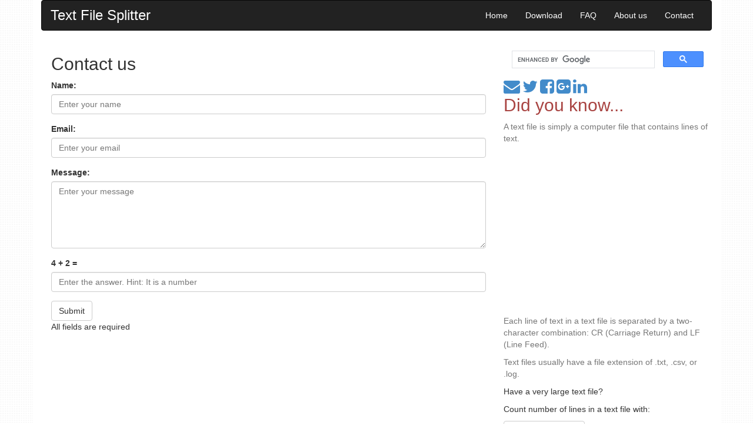

--- FILE ---
content_type: text/html
request_url: http://textfilesplitter.org/contact.html
body_size: 7963
content:
<!DOCTYPE html>

<html lang="en">

<head>
    <title>Text File Splitter - Split a text or log file into multiple files</title>

    <meta charset="utf-8">
    <meta name="viewport" content="width=device-width, initial-scale=1">

    <meta name="description" content="Official site of the Text File Splitter, a free Windows utility that splits a large text or log file into multiple files" />
    <meta name="keywords" content="file splitter, text file splitter, file parser, free utility, free windows text file splitter, notepad++, large log file, log file" />

    <link rel="stylesheet" href="http://maxcdn.bootstrapcdn.com/bootstrap/3.2.0/css/bootstrap.min.css">
    <link rel="stylesheet" href="http://maxcdn.bootstrapcdn.com/font-awesome/4.5.0/css/font-awesome.min.css">
    <link href="css/site.css" rel="stylesheet" />

    <script src="https://ajax.googleapis.com/ajax/libs/jquery/1.11.1/jquery.min.js"></script>
    <script src="http://maxcdn.bootstrapcdn.com/bootstrap/3.2.0/js/bootstrap.min.js"></script>
</head>

<body>

    <div class="container">

        <nav class="navbar navbar-inverse">
            <div class="container-fluid">
                <div class="navbar-header">
                    <button type="button" class="navbar-toggle" data-toggle="collapse" data-target="#myNavbar">
                        <span class="icon-bar"></span>
                        <span class="icon-bar"></span>
                        <span class="icon-bar"></span>
                    </button>
                    <a class="navbar-brand" href="/">Text File Splitter</a>
                </div>
                <div class="collapse navbar-collapse" id="myNavbar">
                    <ul class="nav navbar-nav navbar-right">
                        <li><a href="/">Home</a></li>
                        <li><a href="download.html">Download</a></li>
                        <li><a href="faq.html">FAQ</a></li>
                        <li><a href="aboutus.html">About us</a></li>
                        <li><a href="contact.html">Contact</a></li>
                    </ul>
                </div>
            </div>
        </nav>

        <div id="content" class="row">

            <div class="col-sm-8">

                <h2>Contact us</h2>
<form role="form" action="http://microguru.com/cgi/feedback.php" method="post" id="contactform">
    <div class="form-group">
        <label for="name">Name:</label>
        <input type="text" class="form-control" id="name" name="name" placeholder="Enter your name" required>
    </div>
    <div class="form-group">
        <label for="email">Email:</label>
        <input type="email" class="form-control" id="email" name="email" placeholder="Enter your email" required>
    </div>

    <div class="form-group">
        <label for="message">Message:</label>
        <textarea name="message" class="form-control" rows="5" cols="60" id="message" placeholder="Enter your message" required></textarea>
    </div>

    <div class="form-group">
        <label for="verify">4 + 2 = </label>
        <input type="text" id="verify" name="verify" placeholder="Enter the answer. Hint: It is a number"
               class="form-control" required>
        <input type="hidden" value="textfilesplitter.org" name="site">
    </div>

    <button type="submit" class="btn btn-default" name="submit">Submit</button>
</form>

<p>All fields are required</p>

            </div>


            <div id="rightbar" class="col-sm-4">
                <div>
                    <!-- Each Site has its unique custom search engine -->
                    <script>
                        (function () {
                            var cx = '014605597073781555092:qxetplwmdse';
                            var gcse = document.createElement('script');
                            gcse.type = 'text/javascript';
                            gcse.async = true;
                            gcse.src = (document.location.protocol == 'https:' ? 'https:' : 'http:') +
                                '//cse.google.com/cse.js?cx=' + cx;
                            var s = document.getElementsByTagName('script')[0];
                            s.parentNode.insertBefore(gcse, s);
                        })();
                    </script>
                    <gcse:search linktarget="_parent"></gcse:search>
                </div>

                <div>
    <a href="mailto:?subject=Text-File-Splitter-Tool&amp;body=Check out this site http://TextfileSplitter.org"
       title="Share by Email" target="_blank"><i class="fa fa-2x fa-envelope"></i></a>
    <a href="https://twitter.com/share?source=tweetbutton&text=Free-Text-File-Splitter-Tool&url=http://textfilesplitter.org/" target=_blank><i class="fa fa-2x fa-twitter"></i></a>
    <a href="https://www.facebook.com/sharer.php?u=http://textfilesplitter.org/" target=_blank><i class="fa fa-2x fa-facebook-square"></i></a>
    <a href="https://plus.google.com/share?url=http://textfilesplitter.org/" target=_blank><i class="fa fa-2x fa-google-plus-square"></i></a>
    <a href="http://www.linkedin.com/shareArticle?mini=true&url=http://textfilesplitter.org/&title=Free-Text-File-Splitter-Tool" target=_blank><i class="fa fa-2x fa-linkedin"></i></a>
</div>



                <h2 class="notopmargin text-danger">Did you know...</h2>

                <p class="text-muted">
                    A text file is simply a computer file that contains lines of text.
                </p>

                <div id="a3">
    <script async src="//pagead2.googlesyndication.com/pagead/js/adsbygoogle.js"></script>
    <!-- responsive_text -->
    <ins class="adsbygoogle"
         style="display:block"
         data-ad-client="ca-pub-7124482699309281"
         data-ad-slot="6584199057"
         data-ad-format="auto"></ins>
    <script>
        (adsbygoogle = window.adsbygoogle || []).push({});
    </script>
</div>

                <p class="text-muted">
                    Each line of text in a text file is separated by a two-character
                    combination: CR (Carriage Return) and LF (Line Feed).
                </p>


                <p class="text-muted">
                    Text files usually have a file extension of .txt, .csv, or .log.
                </p>

                <p>Have a very large text file?</p>

                <p>
                    Count number of lines in a text file with:
                </p>
                <p>
                    <a href="http://textlinecounter.com" class="btn btn-default">Text Line Counter</a>
                </p>

                <p>
                    Compress a large file with:
                </p>
                <p>
                    <a href="http://gziptool.com" class="btn btn-default">GZip Tool</a>
                </p>
            </div>
        </div> <!-- end content -->


        <div class="row">
            <div class="col-sm-6 text-muted text-left footer">&copy; 2016 <a href="aboutus.html">Microguru Corporation</a>.</div>
            <div class="col-sm-6 text-muted text-right footer"><a href="privacypolicy.html">Privacy Policy</a> | <a href="eula.html">Terms</a></div>
        </div>
    </div>

    <script async defer data-pin-hover="true" data-pin-tall="true" src="//assets.pinterest.com/js/pinit.js"></script>

    <script>
    (function (i, s, o, g, r, a, m) {
        i['GoogleAnalyticsObject'] = r; i[r] = i[r] || function () {
            (i[r].q = i[r].q || []).push(arguments)
        }, i[r].l = 1 * new Date(); a = s.createElement(o),
        m = s.getElementsByTagName(o)[0]; a.async = 1; a.src = g; m.parentNode.insertBefore(a, m)
    })(window, document, 'script', '//www.google-analytics.com/analytics.js', 'ga');

    ga('create', 'UA-74631010-1', 'auto');
    ga('send', 'pageview');

    </script>
</body>
</html>

--- FILE ---
content_type: text/html; charset=utf-8
request_url: https://www.google.com/recaptcha/api2/aframe
body_size: 113
content:
<!DOCTYPE HTML><html><head><meta http-equiv="content-type" content="text/html; charset=UTF-8"></head><body><script nonce="G9YFZkrxDk40lD1NLjr7bA">/** Anti-fraud and anti-abuse applications only. See google.com/recaptcha */ try{var clients={'sodar':'https://pagead2.googlesyndication.com/pagead/sodar?'};window.addEventListener("message",function(a){try{if(a.source===window.parent){var b=JSON.parse(a.data);var c=clients[b['id']];if(c){var d=document.createElement('img');d.src=c+b['params']+'&rc='+(localStorage.getItem("rc::a")?sessionStorage.getItem("rc::b"):"");window.document.body.appendChild(d);sessionStorage.setItem("rc::e",parseInt(sessionStorage.getItem("rc::e")||0)+1);localStorage.setItem("rc::h",'1768670214702');}}}catch(b){}});window.parent.postMessage("_grecaptcha_ready", "*");}catch(b){}</script></body></html>

--- FILE ---
content_type: text/css
request_url: http://textfilesplitter.org/css/site.css
body_size: 1553
content:
body {
    background: url(/images/bg.png);
    background-image: url(/images/bg.png);
    background-position-x: initial;
    background-position-y: initial;
    background-size: initial;
    background-repeat-x: initial;
    background-repeat-y: initial;
    background-attachment: initial;
    background-origin: initial;
    background-clip: initial;
    background-color: initial;
}

h2.notopmargin{
    margin-top : 0px
}

#header {
    background-color: black;
    color: white;
    padding-top: 10px;
    padding-right: 30px;
    padding-bottom: 10px;
    padding-left: 30px;
}

.container {
    background-color: white;
}

#content {
    margin-top: 20px;
    margin-left : 2px;
    margin-bottom : 10px;
}

.footer {
    background-color: lightgrey;
    padding: 4px 16px 4px 16px;
}

.navbar-inverse .navbar-brand {
color: white;
font-size:x-large
}

.navbar-inverse .navbar-nav>li>a {
color: white;
}

/* FIX FORMATTING FOR GOOGLE BOX */
/*AM22 - To make google search box appear correct - START*/
input.gsc-input, .gsc-input-box, .gsc-input-box-hover, .gsc-input-box-focus, .gsc-search-button 
{
  box-sizing: content-box;
  line-height: normal;
}
/*AM22 - To make google search box appear correct - END*/

/*AM22 - To make google search results tabs appear correct - START*/
.gsc-tabsArea div 
{
  /*By default, Google custom search CSS sets it as AUTO, which shows scroll bars*/
  overflow: visible; 
}
/*AM22 - To make google search results tabs appear correct - END*/

--- FILE ---
content_type: text/plain
request_url: https://www.google-analytics.com/j/collect?v=1&_v=j102&a=840471358&t=pageview&_s=1&dl=http%3A%2F%2Ftextfilesplitter.org%2Fcontact.html&ul=en-us%40posix&dt=Text%20File%20Splitter%20-%20Split%20a%20text%20or%20log%20file%20into%20multiple%20files&sr=1280x720&vp=1280x720&_u=IEBAAEABAAAAACAAI~&jid=1725909798&gjid=1360922635&cid=1646829067.1768670213&tid=UA-74631010-1&_gid=1331413615.1768670213&_r=1&_slc=1&z=366111365
body_size: -287
content:
2,cG-F3RWEV7X3E